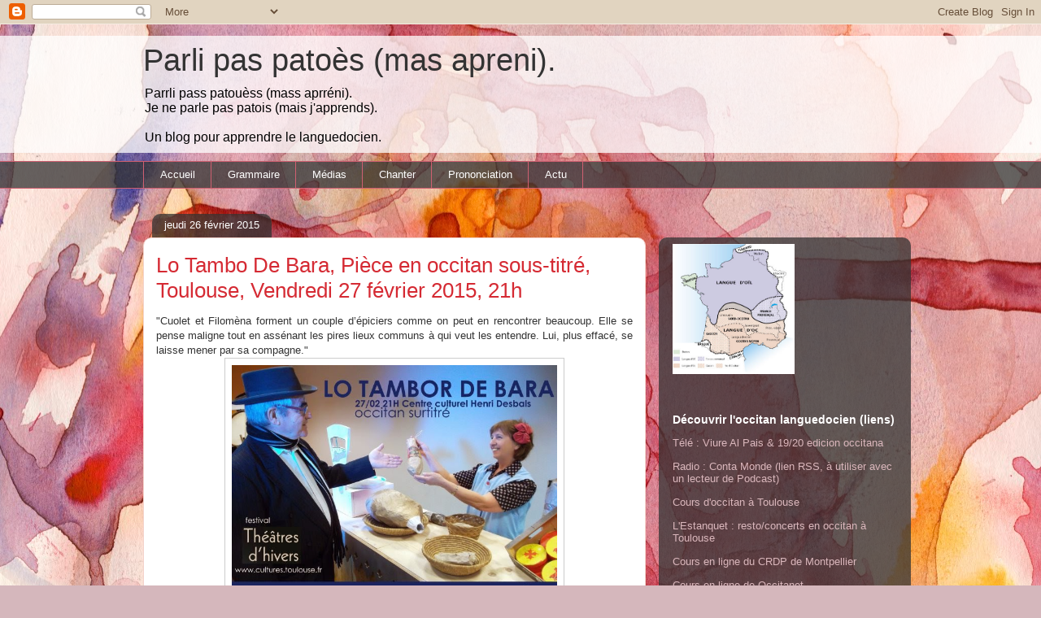

--- FILE ---
content_type: text/html; charset=UTF-8
request_url: https://parlipaspatoes.blogspot.com/b/stats?style=BLACK_TRANSPARENT&timeRange=ALL_TIME&token=APq4FmBGnzusJtOhLdbLdrq4URioB4QtNLCB_CEK-ppqwgKGZ47WTJl1rhvwD1yEUpzm2fomnTRBmYMFcpYaoO3ubKCqDAAMMQ
body_size: -21
content:
{"total":54213,"sparklineOptions":{"backgroundColor":{"fillOpacity":0.1,"fill":"#000000"},"series":[{"areaOpacity":0.3,"color":"#202020"}]},"sparklineData":[[0,20],[1,10],[2,12],[3,2],[4,6],[5,4],[6,4],[7,8],[8,10],[9,12],[10,2],[11,32],[12,6],[13,22],[14,44],[15,76],[16,68],[17,16],[18,14],[19,6],[20,28],[21,8],[22,84],[23,12],[24,2],[25,8],[26,18],[27,16],[28,12],[29,28]],"nextTickMs":1200000}